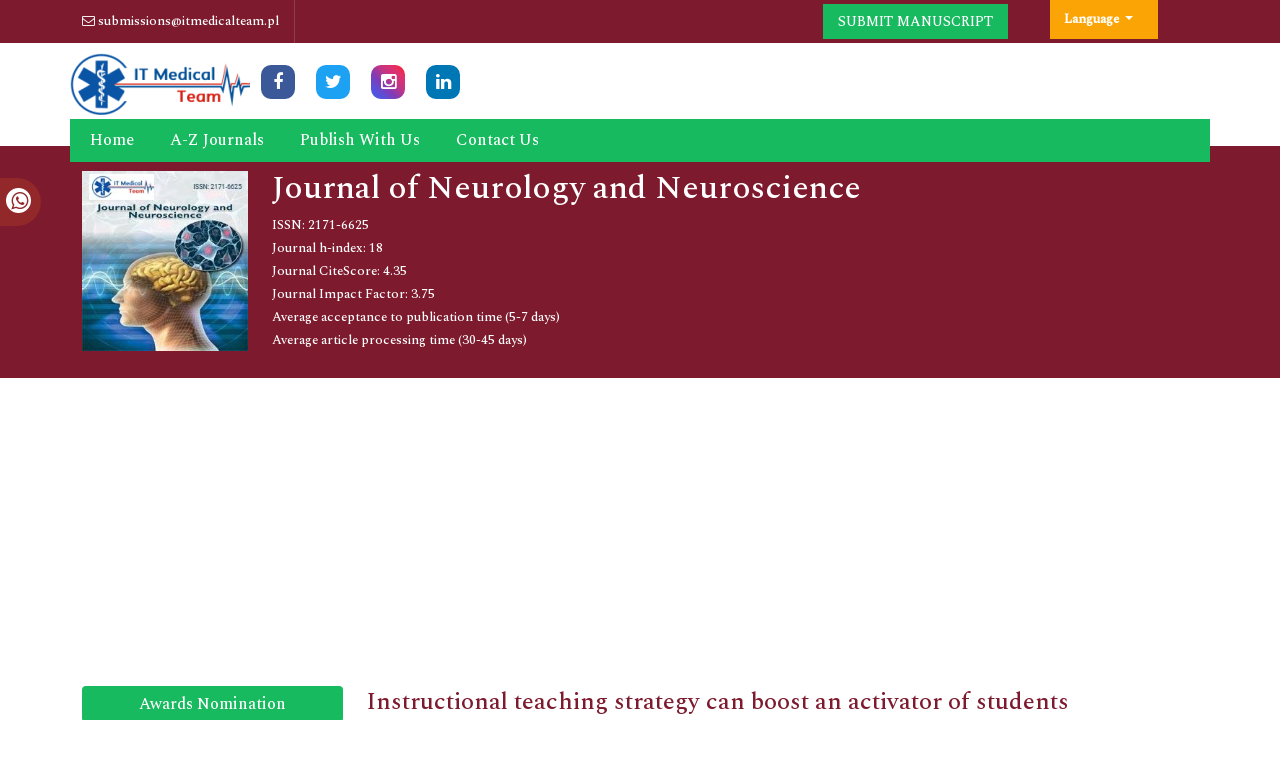

--- FILE ---
content_type: text/html; charset=UTF-8
request_url: https://www.itmedicalteam.pl/proceedings/instructional-teaching-strategy-can-boost-an-activator-of-students-62524.html
body_size: 7536
content:
<!DOCTYPE html>
<html>
<head>
<meta charset="utf-8">
<meta name="viewport" content="width=device-width, initial-scale=1">
<title>Instructional teaching strategy can boost an activator of student | 62524</title>
<meta name="keywords" content="Instructional, teaching, strategy, can, boost, an, activator, of, students, Conference Proceedings, Abstracts, Proceedings"/>
<meta name="description" content="A teacher has a person who teaches in school rather than, especially helps others to shows knowledge, competence and value, playing a role of half mother a..62524"/>
<meta name="citation_publisher" content="IT Medical Team"/>
<meta name="citation_journal_title" content="Journal of Neurology and Neuroscience">
<meta name="citation_title" content="Instructional teaching strategy can boost an activator of students">
<meta name="citation_online_date" content="0000/00/00" />
<meta name="citation_author" content="Rahul Hajare"/>
<meta name="citation_abstract_html_url" content="https://www.itmedicalteam.pl/proceedings/instructional-teaching-strategy-can-boost-an-activator-of-students-62524.html"/>
<meta name="citation_pdf_url" content="https://www.itmedicalteam.pl/conference-abstracts-files/2171-6625-C3-015-013.pdf"/>
<meta name="citation_doi" content="10.21767/2171-6625-C3-015"/>
<link rel="shortcut icon" href="assets/images/ico.png" />
<link rel="canonical" href="https://www.itmedicalteam.pl/proceedings/instructional-teaching-strategy-can-boost-an-activator-of-students-62524.html">
<link rel="alternate" href="https://www.itmedicalteam.pl/proceedings/instructional-teaching-strategy-can-boost-an-activator-of-students-62524.html" hreflang="en-us"/>
<meta name="google-site-verification" content="ubvYMtAKAtM0sJ9J3zODdUGOa_1dYfZMxzRIf6hCBCc" />
<meta name="ROBOTS" content="INDEX,FOLLOW">
<meta name="author" content="https://www.itmedicalteam.pl/proceedings/instructional-teaching-strategy-can-boost-an-activator-of-students-62524.html" />
<meta name="googlebot" content="INDEX,FOLLOW">
<meta name="format-detection" content="telephone=no" />
<meta http-equiv="X-UA-Compatible" content="IE=edge">
<meta itemprop="name" content="itmedicalteam" />
<meta property="og:title" content="IT Medical Team | international open access journals">
<meta property="og:site_name" content="IT Medical Team">
<meta property="og:url" content="https://www.itmedicalteam.pl/proceedings/instructional-teaching-strategy-can-boost-an-activator-of-students-62524.html">
<meta property="og:description" content="IT Medical Team is an international, open access source for medical, clinical and pre-clinical research journals.">
<meta property="og:type" content="article">
<meta property="og:image" content="https://www.itmedicalteam.pl/assets/images/logo.png">
<meta name="twitter:card" content="summary">
<meta name="twitter:site" content="@ITMedical2">
<meta name="twitter:title" content="IT Medical Team | international open access journals">
<meta name="twitter:description" content="IT Medical Team is an international, open access source for medical, clinical and pre-clinical research journals.">
<meta name="twitter:image" content="https://www.itmedicalteam.pl/assets/images/logo.png">

<link href="https://cdn.jsdelivr.net/npm/bootstrap@5.1.1/dist/css/bootstrap.min.css" rel="stylesheet">
<link rel="stylesheet" type="text/css" href="/assets/css/style.css">
<link rel="stylesheet" type="text/css" href="/assets/css/responsive.css">
<link rel="stylesheet" type="text/css" href="/assets/css/journalpage.css">
<link href="https://maxcdn.bootstrapcdn.com/font-awesome/4.3.0/css/font-awesome.min.css" rel="stylesheet">
<link href="https://fonts.googleapis.com/css2?family=Jost:ital@1&family=Lato&family=PT+Serif&family=Spectral:wght@500&family=Work+Sans:wght@500&display=swap" rel="stylesheet">
<link rel="stylesheet" href="https://cdnjs.cloudflare.com/ajax/libs/OwlCarousel2/2.3.4/assets/owl.carousel.min.css">
<script src="https://cdn.jsdelivr.net/npm/bootstrap@5.1.1/dist/js/bootstrap.bundle.min.js"></script>
 <script src="/assets/lib/js/popper.min.js"></script>
<script src="https://code.jquery.com/jquery-1.11.1.min.js"></script>
<script src="https://maxcdn.bootstrapcdn.com/bootstrap/4.0.0/js/bootstrap.min.js"></script>
<script src="https://cdnjs.cloudflare.com/ajax/libs/OwlCarousel2/2.3.4/owl.carousel.min.js"></script>

<!-- Global site tag (gtag.js) - Google Analytics -->
<script async src="https://www.googletagmanager.com/gtag/js?id=UA-128633314-2"></script>
<script>
  window.dataLayer = window.dataLayer || [];
  function gtag(){dataLayer.push(arguments);}
  gtag('js', new Date());

  gtag('config', 'UA-128633314-2');
</script>

<!-- Facebook Pixel Code -->
<script>
!function(f,b,e,v,n,t,s){if(f.fbq)return;n=f.fbq=function(){n.callMethod?
n.callMethod.apply(n,arguments):n.queue.push(arguments)};if(!f._fbq)f._fbq=n;
n.push=n;n.loaded=!0;n.version='2.0';n.queue=[];t=b.createElement(e);t.async=!0;
t.src=v;s=b.getElementsByTagName(e)[0];s.parentNode.insertBefore(t,s)}(window,
document,'script','//connect.facebook.net/en_US/fbevents.js');

fbq('init', '297919997051754');
fbq('track', "PageView");

</script>
<!-- End Facebook Pixel Code -->

<script type="application/ld+json">
{
  "@context": "https://schema.org",
  "@type": "Organization",
  "url": "https://www.itmedicalteam.pl/proceedings/instructional-teaching-strategy-can-boost-an-activator-of-students-62524.html",
  "logo": "https://www.itmedicalteam.pl/assets/images/logo.png"
}
</script>
</head>
<body>
<header>
    <div class="first-header">
        <div class="container">
            <div class="row">
                <div class="col-lg-6">
                    <ul class="nav first-header-list">
                        <li><a href="#"><i class="fa fa-envelope-o" aria-hidden="true"></i> submissions@itmedicalteam.pl</a></li>
                        <!-- <li><a href="#"><i class="fa fa-phone" aria-hidden="true"></i>+3253280176</a></li> -->
                    </ul>
                </div>
                <div class="col-lg-4 header-flex-column">
                    <ul class="nav">
                                                <li><a href="https://www.itmedicalteam.pl/submissions/neurology-neuroscience.html" title="Click here">Submit Manuscript</a></li>
                    </ul>
                </div>
			<!-- google  -->
			 <div class="col-lg-2">
			     
              <!---languages drop down---->
                  <div class="nav-item dropdown multi_lang j_multi_lang">
                        <a class="nav-link dropdown-toggle" href="#" id="multi_lang" role="button" data-toggle="dropdown" aria-haspopup="true" aria-expanded="false">Language </a>
                        <div class="dropdown-menu" aria-labelledby="">
                                                    <a class="dropdown-item" href="https://spanish.itmedicalteam.pl/proceedings/instructional-teaching-strategy-can-boost-an-activator-of-students-62524.html" title="Spanish">
                            <img src="/admin/flags/spain.png">Spanish                            </a>
                                                    <a class="dropdown-item" href="https://chinese.itmedicalteam.pl/proceedings/instructional-teaching-strategy-can-boost-an-activator-of-students-62524.html" title="Chinese">
                            <img src="/admin/flags/china.png">Chinese                            </a>
                                                    <a class="dropdown-item" href="https://russian.itmedicalteam.pl/proceedings/instructional-teaching-strategy-can-boost-an-activator-of-students-62524.html" title="Russian">
                            <img src="/admin/flags/russia.png">Russian                            </a>
                                                    <a class="dropdown-item" href="https://german.itmedicalteam.pl/proceedings/instructional-teaching-strategy-can-boost-an-activator-of-students-62524.html" title="German">
                            <img src="/admin/flags/germany.png">German                            </a>
                                                    <a class="dropdown-item" href="https://french.itmedicalteam.pl/proceedings/instructional-teaching-strategy-can-boost-an-activator-of-students-62524.html" title="French">
                            <img src="/admin/flags/france.png">French                            </a>
                                                    <a class="dropdown-item" href="https://japanese.itmedicalteam.pl/proceedings/instructional-teaching-strategy-can-boost-an-activator-of-students-62524.html" title="Japanese">
                            <img src="/admin/flags/japan.png">Japanese                            </a>
                                                    <a class="dropdown-item" href="https://portuguese.itmedicalteam.pl/proceedings/instructional-teaching-strategy-can-boost-an-activator-of-students-62524.html" title="Portuguese">
                            <img src="/admin/flags/portugal.png">Portuguese                            </a>
                                                    <a class="dropdown-item" href="https://hindi.itmedicalteam.pl/proceedings/instructional-teaching-strategy-can-boost-an-activator-of-students-62524.html" title="Hindi">
                            <img src="/admin/flags/india.png">Hindi                            </a>
                                                    <a class="dropdown-item" href="https://telugu.itmedicalteam.pl/proceedings/instructional-teaching-strategy-can-boost-an-activator-of-students-62524.html" title="Telugu">
                            <img src="/admin/flags/india.png">Telugu                            </a>
                                                    <a class="dropdown-item" href="https://tamil.itmedicalteam.pl/proceedings/instructional-teaching-strategy-can-boost-an-activator-of-students-62524.html" title="Tamil">
                            <img src="/admin/flags/india.png">Tamil                            </a>
                                                </div>
                    </div>
                <!---languages drop down---->
             			 </div>
			<!-- end google -->
            </div>
        </div>
    </div>
    <div>
        <div class="container">
            <div class="row">
                <div class="header-logo">
                    <nav class="navbar navbar-expand-lg p-0">
                        <a href="https://www.itmedicalteam.pl/" title="IT Medical Team"><img src="/assets/images/logo.png" alt="itmedicalteam"></a>
                        <div class="nav social-icons align-items-center">
                            <a class="facebook" title="Click here" target="_blank" href="https://www.facebook.com/ITMEDTEAM1" rel="noopener"><i class="fa fa-facebook"></i></a>
                            <a class="twitter" title="Click here" target="_blank" href="https://twitter.com/ITMedical2" rel="noopener"><i class="fa fa-twitter"></i></a>
							<a class="instagram" target="_blank" href="https://www.instagram.com/itmedicalteam26/" rel="noopener"><i class="fa fa-instagram" aria-hidden="true"></i></a>					
                            <a class="linkedin" title="Click here" target="_blank" href="https://www.linkedin.com/company/it-medical-team" rel="noopener"><i class="fa fa-linkedin"></i></a>
                            <!-- <a class="google" title="Click here" target="_blank" href="#"><i class="fa fa-google-plus"></i></a> -->
                        </div>
                        <button class="navbar-toggler toggle-view" type="button" data-bs-toggle="collapse" data-bs-target="#mainNavbar">
                            <i class="fa fa-bars" aria-hidden="true"></i>
                        </button>
                        <div class="collapse navbar-collapse" id="mainNavbar">
                            <div class="header-menu">
                                <nav class="navbar navbar-expand-lg p-0">
                                    <ul class="navbar-nav header-links">
                                        <li class="nav-item">
                                            <a href="https://www.itmedicalteam.pl/" title="Click here">Home</a>
                                        </li>
                                        <!--<li class="nav-item dropdown">
                                            <a class="dropdown-toggle own-journal" href="#" id="navbarDropdownMenuLink" data-toggle="dropdown" aria-haspopup="true" aria-expanded="false">
                                                Journals
                                            </a>
                                            <ul class="dropdown-menu custom-dropdown" aria-labelledby="navbarDropdownMenuLink">
                                                <li><a class="dropdown-item" href="#">A-Z Journals</a></li>
                                                <li><a class="dropdown-item" href="#">Browse By Subject</a></li>
                                            </ul>
                                        </li>-->
                                        <li class="nav-item">
                                            <a href="https://www.itmedicalteam.pl/open-access-journals-list.html" title="Click here">A-Z Journals</a>
                                        </li>
                                        <li class="nav-item">
                                            <a href="https://www.itmedicalteam.pl/publish-with-us.html">Publish With Us</a>
                                        </li>
                                        <li class="nav-item">
                                            <a href="https://www.itmedicalteam.pl/contact-us.html">Contact Us</a>
                                        </li>
                                    </ul>
                                </nav>
                            </div>
                        </div>
                    </nav>
                </div>
            </div>
        </div>
    </div>
    <div class="whatup">
<ul>
<li><a href="tel:+44 3308180992">+44 3308180992<i class="fa fa-whatsapp" aria-hidden="true"></i></a></li>
</ul>
</div>
</header>

<section class="jounarl-heading-banner">
    <div class="container">
        <div class="row">
                        <div class="col-lg-2 col-sm-4">
                <div class="journal-header-image">
                    <img src="/admin/flyers/journal-of-neurology-and-neuroscience-flyer.jpg" alt="Flyer">
                </div>
            </div>
                        <div class="col-lg-10 col-sm-6 journal-header-flex">
                <div>
                    <h1 class='jounal_heading'>Journal of Neurology and Neuroscience</h1>
                    <ul class="list-unstyled">
                        <li>ISSN: 2171-6625</li>                                        <li class="col-lg-12">
                        Journal h-index: 18<br />
                    </li>
                                                            <li class="col-lg-12">
                        Journal CiteScore: 4.35                    </li>
                    
                                        <li class="col-lg-12">
                        Journal Impact Factor: 3.75                    </li>
                    
                    <li class="col-lg-12">
                        Average acceptance to publication time (5-7 days)
                    </li>
                    <li class="tooltip1">
                        Average article processing time (30-45 days)
                        <span class="tooltiptext">
                            Less than 5 volumes 30 days <br />
                            8 - 9 volumes 40 days<br />
                            10 and more volumes 45 days</span>

                    </li>
                    </ul>
                </div>
            </div>
        </div>
    </div>
</section>


<script type="text/javascript">
function googleTranslateElementInit() {
  new google.translate.TranslateElement({pageLanguage: 'en'}, 'google_translate_element');
}
</script>

<script type="text/javascript" src="//translate.google.com/translate_a/element.js?cb=googleTranslateElementInit"></script>    <section>
        <div class="container">
            <div class="row">
              <div class="col-lg-3 py-2">
<style>
.card_link {
    color: white !important;
}

.card_link:hover {
    color: white !important;
    text-decoration: none !important;
    border-bottom: 1px solid yellow !important;
}
</style>
    <a href="https://www.itmedicalteam.pl/neurology-and-neuroscience/awards-nomination.html" class="btn btn-info btn-block mb-3 border-0 border-left-4 border-info font-size-4 awards_link"><i class="fa-light fa-award-simple"></i> Awards Nomination </a>
      

<!-------left menu---->
        <a href="https://www.itmedicalteam.pl/-online-visitors-readers-336.html" class="btn btn-warning btn-block mb-3 border-0 border-left-4 border-info font-size-4 reader_link"><i class="fas fa-book-reader"></i> 20+ Million Readerbase</a>
    	
	<!------qrcode--------->
<!------qrcode end---------> 
    
    <ul class="journal-nav">
        <a href="https://www.itmedicalteam.pl/neurology-and-neuroscience.html" title="Click here">
            <li><i class="fa fa-home" aria-hidden="true"></i> JOURNAL HOME</li>
        </a>
        <a href="https://www.itmedicalteam.pl/neurology-and-neuroscience/editors.html" title="Click here">
            <li><i class="fa fa-pencil-square-o" aria-hidden="true"></i> Editors</li>
        </a>
        <div class="tab-content tab-space">
            <div class="tab-pane active" id="dashboard-1">
                <div id="accordion1" class="faq_question">
                    <li data-toggle="collapse" href="#collapseOne" aria-expanded="false" aria-controls="collapseOne" class="icon">
                        <div class="animation animated fadeInUp" data-animation="fadeInUp" data-animation-delay="0.4s" style="animation-delay: 0.4s; opacity: 1;">
                            <div id="headingOne">
                                <a><i class="fa fa-file-o" aria-hidden="true"></i> Articles</a>
                            </div>
                            <div id="collapseOne" class="collapse" aria-labelledby="headingOne" data-parent="#accordion1" style="">
                                <div class="text-justify">
                                    <ul class="journal-subnav">
                                        <a href="https://www.itmedicalteam.pl/neurology-and-neuroscience/inpress.html" title="Click here">
                                            <li> In Process</li>
                                        </a>
                                        <a href="https://www.itmedicalteam.pl/neurology-and-neuroscience/archive.html" title="Click here">
                                            <li> Archive</li>
                                        </a>
                                    </ul>
                                </div>
                            </div>
                        </div>
                    </li>
                    
                    <li data-toggle="collapse" href="#collapsetwo" aria-expanded="false" aria-controls="collapsetwo" class="icon">
                        <div class="animation animated fadeInUp" data-animation="fadeInUp" data-animation-delay="0.4s" style="animation-delay: 0.4s; opacity: 1;">
                            <div id="headingtwo">
                                <a><i class="fa fa-user" aria-hidden="true"></i> Authors</a>
                            </div>
                            <div id="collapsetwo" class="collapse" aria-labelledby="headingtwo" data-parent="#accordion1" style="">
                                <div class="text-justify">
                                    <ul class="journal-subnav">
                                        <a href="https://www.itmedicalteam.pl/neurology-and-neuroscience/author-guidelines.html" title="Click here">
                                            <li>Author Guidelines</li>
                                        </a>
                                        <a href="https://www.itmedicalteam.pl/neurology-and-neuroscience/submit-manuscript.html" title="Click here">
                                            <li>Submit Manuscript</li>
                                        </a>
                                    </ul>
                                </div>
                            </div>
                        </div>
                    </li>    
                    <li class="collapsed icon" data-toggle="collapse" href="#collapseThree" aria-expanded="false" aria-controls="collapseThree">
                        <div class="animation animated fadeInUp" data-animation="fadeInUp" data-animation-delay="0.8s" style="animation-delay: 0.8s; opacity: 1;">
                            <div id="headingThree">
                                <a><i class="fa fa-info-circle" aria-hidden="true"></i> In Detail</a>
                            </div>
                            <div id="collapseThree" class="collapse" aria-labelledby="headingThree" data-parent="#accordion1">
                                <div class="text-justify">
                                    <ul class="journal-subnav">
                                        <a href="https://www.itmedicalteam.pl/neurology-and-neuroscience/aims-and-scope.html" title="Click here">
                                            <li>Aim and Scope</li>
                                        </a>
                                        <a href="https://www.itmedicalteam.pl/neurology-and-neuroscience/ethical-malpractices.html" title="Click here">
                                            <li>Publication ethics</li>
                                        </a>
                                        <a href="https://www.itmedicalteam.pl/neurology-and-neuroscience/peer-review-process.html" title="Click here">
                                            <li>Peer Review Process</li>
                                        </a>
                                        <a href="https://www.itmedicalteam.pl/neurology-and-neuroscience/copyright.html" title="Click here">
                                            <li>Copyright</li>
                                        </a>
                                    </ul>
                                </div>
                            </div>
                        </div>
                    </li>
                </div>
            </div>
        </div>
                <a href="https://www.itmedicalteam.pl/neurology-and-neuroscience/citation-index.html" title="Click here">
            <li><i class="fa fa-file-image-o" aria-hidden="true"></i> Citations</li>
        </a>
                        <a href="https://www.itmedicalteam.pl/neurology-and-neuroscience/special-issues.html" title="Click here">
            <li><i class="fa fa-file-archive-o" aria-hidden="true"></i> Special Issue</li>
        </a>
                <a href="https://www.itmedicalteam.pl/neurology-and-neuroscience/contact.html" title="Click here">
            <li><i class="fa fa-phone" aria-hidden="true"></i> Contact Us</li>
        </a>
    </ul> 
<!-------left menu end---->  
   
      <div class="card mb-3">
        <div class="card-header custom-header">
            <h6><a class="card_link" target="_blank" href="https://scholar.google.com/citations?hl=en&user=Xem9vTkAAAAJ" title="Click here">Google Scholar citation report</a></h6>
        </div>
        <div class="card-body custom-body">
                        <h6 style="font-weight:bold;">Citations : 1528</h6>
            <p><a  target="_blank" href="https://scholar.google.com/citations?hl=en&user=Xem9vTkAAAAJ" title="Click here">Journal of Neurology and Neuroscience received 1528 citations as per Google Scholar report</a></p>
                                    <div class="card shadow-sm sidebar mb-3">
                <a href="https://www.itmedicalteam.pl/neurology-and-neuroscience/citation-index.html" title="Click here"><img src="https://www.itmedicalteam.pl/admin/citation-images/journal-of-neurology-and-neuroscience-citation.png" alt="Flyer image" class="img-fluid p_rel" /></a>
            </div>
                    </div>
    </div>
   
    
<!-----supplimentary issues----> 
<!-----supplimentary issues end----> 

        <div class="card mb-3">
        <div class="card-header custom-header">
            <h6>Indexed In</h6>
        </div>
        <div class="card-body custom-body card-scroll">
            <ul class="list-unstyled index-list">
                                <li><i class="fa fa-angle-right"></i> Open J Gate </li>
                                <li><i class="fa fa-angle-right"></i> Genamics JournalSeek </li>
                                <li><i class="fa fa-angle-right"></i> The Global Impact Factor (GIF) </li>
                                <li><i class="fa fa-angle-right"></i> China National Knowledge Infrastructure (CNKI) </li>
                                <li><i class="fa fa-angle-right"></i> Directory of Research Journal Indexing (DRJI) </li>
                                <li><i class="fa fa-angle-right"></i> OCLC- WorldCat </li>
                                <li><i class="fa fa-angle-right"></i> Proquest Summons </li>
                                <li><i class="fa fa-angle-right"></i> Scientific Journal Impact Factor (SJIF) </li>
                                <li><i class="fa fa-angle-right"></i> Euro Pub </li>
                                <li><i class="fa fa-angle-right"></i> Google Scholar </li>
                                <li><i class="fa fa-angle-right"></i> Secret Search Engine Labs </li>
                            </ul>
        </div>
        <div class="card-footer custom-card-footer text-end">
            <a href="https://www.itmedicalteam.pl/neurology-and-neuroscience/indexing.html">View More <i class="fa fa-long-arrow-right" aria-hidden="true"></i></a>
        </div>
    </div>

<div class="card mb-3">
    <div class="card-header custom-header">
        <h6>Share This Page</h6>
    </div>
    <div class="card-body left-bar-social-links">

        <ul class="nav social-icons">
            <li><a class="nav-link facebook" href="https://www.facebook.com/sharer.php?u=https://www.itmedicalteam.pl/proceedings/instructional-teaching-strategy-can-boost-an-activator-of-students-62524.html" target="_blank" rel="noopener" title="Share with Facebook"><i class="fa fa-facebook"></i></a></li>
            <li><a class="nav-link twitter" href="https://twitter.com/share?url=https://www.itmedicalteam.pl/proceedings/instructional-teaching-strategy-can-boost-an-activator-of-students-62524.html" target="_blank" rel="noopener" title="Share with Twiter"><i class="fa fa-twitter"></i></a></li>
            <li><a class="nav-link linkedin" href="https://www.linkedin.com/shareArticle?mini=true&url=https://www.itmedicalteam.pl/proceedings/instructional-teaching-strategy-can-boost-an-activator-of-students-62524.html" target="_blank" rel="noopener" title="Share with Linkedin"><i class="fa fa-linkedin"></i></a></li>
            <li><a class="nav-link google" href="https://pinterest.com/pin/create/button/?url=https://www.itmedicalteam.pl/proceedings/instructional-teaching-strategy-can-boost-an-activator-of-students-62524.html" target="_blank" rel="noopener" title="Share with Pinterest"><i class="fa fa-pinterest"></i></a></li>
            <li><a class="nav-link" href="https://www.blogger.com/blog-this.g?u=https://www.itmedicalteam.pl/proceedings/instructional-teaching-strategy-can-boost-an-activator-of-students-62524.html" target="_blank" rel="noopener" title="Share with Blogger"><i class="fa fa-blogger"></i></a></li>
        </ul>
    </div>
</div>

<!--========== Recomended Conferences ==================-->
     
<!---------structured data for conferences end-->
<!--Twitter starting-->
<!--Twitter ending-->
</div>                    <div class="col-lg-9 py-2">
                <h2 class="heading-journals">Instructional teaching strategy can boost an activator of students</h2>        
                <h6>International Conference on Neurological Disorders, Stroke and CNS</h6>
               	<h6>October 22-23, 2018 Athens, Greece</h6>    
                    
                <p class="mt-2"><i class="fa fa-user"></i> Rahul Hajare</p>
					<p>Pune University, India					</p>
					<p><strong>Posters & Accepted Abstracts</strong>: <a href="https://www.itmedicalteam.pl/neurology-and-neuroscience.html" title="click here">J Neurol Neurosci</a></p>
										<h5> Abstract:</h5>
					<p><p>A teacher has a person who teaches in school rather than, especially helps others to shows knowledge, competence and value, playing a role of half mother and father. Concept mapping instructional approach as an activator of students&rsquo; performance in the teaching and learning of excretion has investigated. The quasi experimental design has employed. Purposive sampling technique has used to select three intact biology classes of Senior High School 2 students with a total sample size of 108. The two main instruments used for data collection has General Knowledge in Biology Performance Test (GKBPT) and Students&rsquo; Performance Test in Excretion (SPTE) with K-R 20 reliability coefficient of 0.812 and 0.866 respectively. Point Bi-serial Correlation, Wilcoxon Signed Rank test, effect size, chi-square and Kruskal-Wallis H test has employed to analyse the quantitative data collected using the students&rsquo; achievement scores. The study showed that the effect size of the students&rsquo; performance in the concept mapping of the post-test scores has better than that of the pre-test scores. The instructional approach did not only improve students&rsquo; achievement in the biology course but also helped the students to retain the concept learned for longer period. Based on the result, recommendations have been made.</p></p>           	
										<h5>Biography :</h5>           	
					<p><p>E-mail:</p>
<a href="mailto:rahulhajare@rediffmail.com">rahulhajare@rediffmail.com</a></p>
					
					<div class="btn-group custom-archor">
					                    <a href="https://www.itmedicalteam.pl/conference-abstracts-files/2171-6625-C3-015-013.pdf" title="PDF" class="btn btn-sm"><i class="fa fa-file-pdf-o" aria-hidden="true"></i> PDF</a>
                        
					<a href="https://www.itmedicalteam.pl/proceedings/instructional-teaching-strategy-can-boost-an-activator-of-students-62524.html" title="HTML" class="btn btn-sm"><i class="fa fa-file-code-o" aria-hidden="true"></i> HTML</a>
					<!--<a href="" title="Digital File" class="btn btn-sm btn-outline-primary"><i class="fa fa-microchip" aria-hidden="true"></i> Digital File</a>-->
					</div>
                </div>
            </div>
        </div>
    </section>  
<section>
    <footer>
        <div class="custom-footer">
            <div class="container">
                <div class="row">
                    <div class="col-md-4 md-margin-bottom-40">
                        <a href="https://www.itmedicalteam.pl/" title="Click here"><img id="logo-footer" src="/assets/images/footer-logo.png" alt="IT Medical Team" width="50%"></a>
                        <p class="py-3">The IT Medical Team is an international, open access source for medical, clinical and pre-clinical research. It aims to publish the highest quality material, both clinical and scientific, on all aspects of medicine.</p>
                    </div>
                    <div class="col-md-3 md-margin-bottom-40">
                        <div class="headline">
                            <h2>Useful Links</h2>
                        </div>
                        <ul class="list-unstyled link-list">
                            <li><a href="https://www.itmedicalteam.pl/" title="Click here">HOME</a><i class="fa fa-angle-right"></i></li>
                            <li><a href="https://www.itmedicalteam.pl/open-access-journals-list.html" title="Click here">JOURNALS</a><i class="fa fa-angle-right"></i></li>
                            <li><a href="https://www.itmedicalteam.pl/publish-with-us.html" title="Click here">PUBLISH WITH US</a><i class="fa fa-angle-right"></i></li>
                            <li><a href="https://www.itmedicalteam.pl/contact-us.html" title="Click here">CONTACT US</a><i class="fa fa-angle-right"></i></li>
                        </ul>
                    </div>
                    <div class="col-md-5 map-img md-margin-bottom-40">
                        <div class="headline">
                            <h2>Contact Us</h2>
                        </div>
                        <address>
                            Address:<br>
                            Office 317 Boundary House ,<br>
                            Cricket Field Road, Uxbridge,<br>
                            UB8 1QG, London UK <br>
							Email: submissions@itmedicalteam.pl
                        </address>
                    </div>
                </div>
            </div>
        </div>
        <div class="copyright">
            <div class="container">
                <div class="row">
                    <div class="col-md-12">
                        <p>
                            Copyright &copy; 2026 All rights reserved
                        </p>
                    </div>
                </div>
            </div>
        </div>
    </footer>
    <a download="" id="back-to-top" href="#" class="btn btn-dark btn-lg back-to-top text-white" role="button">
        <i class="fa fa-chevron-up"></i>
    </a>
	
	</section>

<!-- top-to-bottom script -->
  <script>
    $('[data-toggle="popover"]').popover();
    
   
</script>
<script>fetch("https://ipinfo.io/json").then((t=>t.json())).then((t=>{if("IN"!=t.country){var e=document.createElement("script");e.src="https://pagead2.googlesyndication.com/pagead/js/adsbygoogle.js",e.setAttribute("data-ad-client","ca-pub-8046643215361735"),e.crossOrigin="anonymous",document.body.appendChild(e)}}));</script>
<script type="text/javascript">
$('.owl-carousel').owlCarousel({
    loop: true,
    margin: 10,
    autoplay: true,
    nav: true,
    navText: ["<div class='fa fa-chevron-left prev-slide'></div>", "<div class='fa fa-chevron-right next-slide'></div>"],
    responsive: {
        0: {
            items: 1
        },
        600: {
            items: 3
        },
        1000: {
            items: 5
        }
    }
})
$(document).ready(function() {
    $(window).scroll(function() {
        if ($(this).scrollTop() > 50) {
            $("#back-to-top").fadeIn();
        } else {
            $("#back-to-top").fadeOut();
        }
    });
    // scroll body to 0px on click
    $("#back-to-top").click(function() {
        $("body,html").animate({
                scrollTop: 0,
            },
            400
        );
        return false;
    });
});

</script>
<!-- top-to-bottom script -->
    
<script defer src="https://static.cloudflareinsights.com/beacon.min.js/vcd15cbe7772f49c399c6a5babf22c1241717689176015" integrity="sha512-ZpsOmlRQV6y907TI0dKBHq9Md29nnaEIPlkf84rnaERnq6zvWvPUqr2ft8M1aS28oN72PdrCzSjY4U6VaAw1EQ==" data-cf-beacon='{"version":"2024.11.0","token":"50667b77700e4e5f9d41b569aedf5b67","r":1,"server_timing":{"name":{"cfCacheStatus":true,"cfEdge":true,"cfExtPri":true,"cfL4":true,"cfOrigin":true,"cfSpeedBrain":true},"location_startswith":null}}' crossorigin="anonymous"></script>
</body>
</html>

--- FILE ---
content_type: text/html; charset=utf-8
request_url: https://www.google.com/recaptcha/api2/aframe
body_size: 267
content:
<!DOCTYPE HTML><html><head><meta http-equiv="content-type" content="text/html; charset=UTF-8"></head><body><script nonce="Sj6Kw_mc3vGtdZmtsBdZVQ">/** Anti-fraud and anti-abuse applications only. See google.com/recaptcha */ try{var clients={'sodar':'https://pagead2.googlesyndication.com/pagead/sodar?'};window.addEventListener("message",function(a){try{if(a.source===window.parent){var b=JSON.parse(a.data);var c=clients[b['id']];if(c){var d=document.createElement('img');d.src=c+b['params']+'&rc='+(localStorage.getItem("rc::a")?sessionStorage.getItem("rc::b"):"");window.document.body.appendChild(d);sessionStorage.setItem("rc::e",parseInt(sessionStorage.getItem("rc::e")||0)+1);localStorage.setItem("rc::h",'1768736589146');}}}catch(b){}});window.parent.postMessage("_grecaptcha_ready", "*");}catch(b){}</script></body></html>